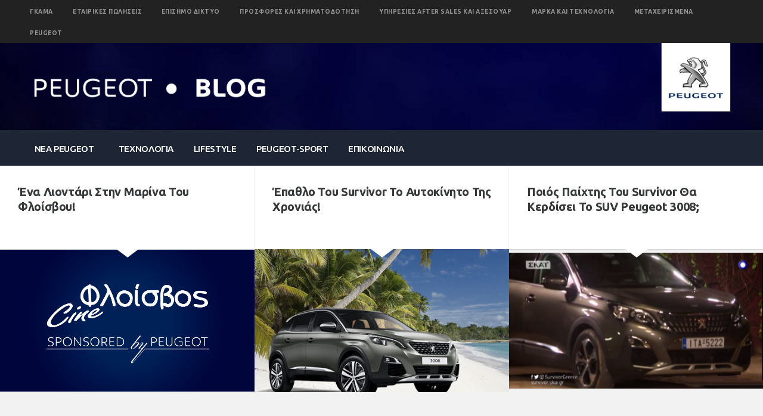

--- FILE ---
content_type: text/html; charset=UTF-8
request_url: https://blog.peugeot.gr/page/6/?compagneParameter=true
body_size: 17212
content:
<!DOCTYPE html>
<html lang="el" prefix="og: http://ogp.me/ns#" class="no-js" >
<!-- start -->
<head>
	<meta charset="UTF-8" />
	<meta name="viewport" content="width=device-width, initial-scale=1, maximum-scale=1" />
    <meta name="format-detection" content="telephone=no">
	<!-- set faviocn-->
		
	<meta http-equiv="Content-Type" content="text/html; charset=UTF-8" />
	<link rel="icon" type="image/png" href="https://blog.peugeot.gr/wp-content/uploads/2017/01/peugeotlogo-150-1.png">
	<link rel="alternate" type="application/atom+xml" title="emotion Atom Feed" href="https://blog.peugeot.gr/feed/atom/" />

		
	<title>emotion | Page 6 of 18 |</title>

<!-- This site is optimized with the Yoast SEO plugin v3.7.1 - https://yoast.com/wordpress/plugins/seo/ -->
<meta name="robots" content="index,follow" />
<link rel="canonical" href="https://blog.peugeot.gr/page/6/" />
<link rel="prev" href="https://blog.peugeot.gr/page/5/" />
<link rel="next" href="https://blog.peugeot.gr/page/7/" />
<meta property="og:locale" content="el_GR" />
<meta property="og:type" content="website" />
<meta property="og:title" content="emotion | Page 6 of 18 |" />
<meta property="og:url" content="https://blog.peugeot.gr/page/6/" />
<meta property="og:site_name" content="emotion" />
<meta name="twitter:card" content="summary" />
<meta name="twitter:title" content="emotion | Page 6 of 18 |" />
<script type='application/ld+json'>{"@context":"http:\/\/schema.org","@type":"WebSite","@id":"#website","url":"https:\/\/blog.peugeot.gr\/","name":"emotion.peugeot.gr","potentialAction":{"@type":"SearchAction","target":"https:\/\/blog.peugeot.gr\/?s={search_term_string}","query-input":"required name=search_term_string"}}</script>
<script type='application/ld+json'>{"@context":"http:\/\/schema.org","@type":"Organization","url":"https:\/\/blog.peugeot.gr\/","sameAs":[],"@id":"#organization","name":"peugeot.gr","logo":"https:\/\/emotion.peugeot.gr\/wp-content\/uploads\/2016\/05\/Peugeot-logo-1.png"}</script>
<!-- / Yoast SEO plugin. -->

<link rel="alternate" type="application/rss+xml" title="Ροή RSS &raquo; emotion" href="https://blog.peugeot.gr/feed/" />
<link rel="alternate" type="application/rss+xml" title="Κανάλι σχολίων &raquo; emotion" href="https://blog.peugeot.gr/comments/feed/" />
		<script type="text/javascript">
			window._wpemojiSettings = {"baseUrl":"https:\/\/s.w.org\/images\/core\/emoji\/72x72\/","ext":".png","source":{"concatemoji":"https:\/\/blog.peugeot.gr\/wp-includes\/js\/wp-emoji-release.min.js?ver=4.4.33"}};
			!function(e,n,t){var a;function i(e){var t=n.createElement("canvas"),a=t.getContext&&t.getContext("2d"),i=String.fromCharCode;return!(!a||!a.fillText)&&(a.textBaseline="top",a.font="600 32px Arial","flag"===e?(a.fillText(i(55356,56806,55356,56826),0,0),3e3<t.toDataURL().length):"diversity"===e?(a.fillText(i(55356,57221),0,0),t=a.getImageData(16,16,1,1).data,a.fillText(i(55356,57221,55356,57343),0,0),(t=a.getImageData(16,16,1,1).data)[0],t[1],t[2],t[3],!0):("simple"===e?a.fillText(i(55357,56835),0,0):a.fillText(i(55356,57135),0,0),0!==a.getImageData(16,16,1,1).data[0]))}function o(e){var t=n.createElement("script");t.src=e,t.type="text/javascript",n.getElementsByTagName("head")[0].appendChild(t)}t.supports={simple:i("simple"),flag:i("flag"),unicode8:i("unicode8"),diversity:i("diversity")},t.DOMReady=!1,t.readyCallback=function(){t.DOMReady=!0},t.supports.simple&&t.supports.flag&&t.supports.unicode8&&t.supports.diversity||(a=function(){t.readyCallback()},n.addEventListener?(n.addEventListener("DOMContentLoaded",a,!1),e.addEventListener("load",a,!1)):(e.attachEvent("onload",a),n.attachEvent("onreadystatechange",function(){"complete"===n.readyState&&t.readyCallback()})),(a=t.source||{}).concatemoji?o(a.concatemoji):a.wpemoji&&a.twemoji&&(o(a.twemoji),o(a.wpemoji)))}(window,document,window._wpemojiSettings);
		</script>
		<style type="text/css">
img.wp-smiley,
img.emoji {
	display: inline !important;
	border: none !important;
	box-shadow: none !important;
	height: 1em !important;
	width: 1em !important;
	margin: 0 .07em !important;
	vertical-align: -0.1em !important;
	background: none !important;
	padding: 0 !important;
}
</style>
<link rel='stylesheet' id='essential-grid-plugin-settings-css'  href='https://blog.peugeot.gr/wp-content/plugins/essential-grid/public/assets/css/settings.css?ver=2.0.9.1' type='text/css' media='all' />
<link rel='stylesheet' id='tp-open-sans-css'  href='https://fonts.googleapis.com/css?family=Open+Sans%3A300%2C400%2C600%2C700%2C800&#038;ver=4.4.33' type='text/css' media='all' />
<link rel='stylesheet' id='tp-raleway-css'  href='https://fonts.googleapis.com/css?family=Raleway%3A100%2C200%2C300%2C400%2C500%2C600%2C700%2C800%2C900&#038;ver=4.4.33' type='text/css' media='all' />
<link rel='stylesheet' id='tp-droid-serif-css'  href='https://fonts.googleapis.com/css?family=Droid+Serif%3A400%2C700&#038;ver=4.4.33' type='text/css' media='all' />
<link rel='stylesheet' id='googleFonts-css'  href='https://fonts.googleapis.com/css?family=Raleway:400,600,700|Oswald|Oswald|Playfair%20Display:400,400italic' type='text/css' media='all' />
<link rel='stylesheet' id='style-css'  href='https://blog.peugeot.gr/wp-content/themes/brixton/style.css?ver=4.4.33' type='text/css' media='all' />
<style id='style-inline-css' type='text/css'>


.block_footer_text, .quote-category .blogpostcategory, .quote-widget p, .quote-widget .blogcontent-title {font-family: Playfair Display, "Helvetica Neue", Arial, Helvetica, Verdana, sans-serif;}
body {	 
	background:#f2f2f2 url()   !important;
	color:#525452;
	font-family: Raleway, "Helvetica Neue", Arial, Helvetica, Verdana, sans-serif;
	font-size: 18px;
	font-weight: normal;
}
::selection { background: #000; color:#fff; text-shadow: none; }

h1, h2, h3, h4, h5, h6, .block1 p, .blog-category a, .post-meta a,.widget_wysija_cont .wysija-submit  {font-family: Oswald, "Helvetica Neue", Arial, Helvetica, Verdana, sans-serif;}
h1 { 	
	color:#333;
	font-size: 48px !important;
	}
	
h2, .term-description p { 	
	color:#333;
	font-size: 40px !important;
	}

h3 { 	
	color:#333;
	font-size: 36px !important;
	}

h4 { 	
	color:#333;
	font-size: 30px !important;
	}	
	
h5 { 	
	color:#333;
	font-size: 24px !important;
	}	

h6 { 	
	color:#333;
	font-size: 20px !important;
	}	
	
a {color:#333;}
h1 a {color:#333;}
h2 a {color:#333;}
h3 a {color:#333;}
h4 a {color:#333;}
h5 a {color:#333;}
h6 a {color:#333;}

.pagenav a {font-family: Oswald !important;
			  font-size: 16px;
			  font-weight:normal;
			  color:#fff;
}
.pagenav .social_icons a{color:#fff;}
.pagenav .social_icons a:hover{color:#ffffff;}
.pagenav li li a, .block1_lower_text p,.widget_wysija_cont .updated, .widget_wysija_cont .login .message  {font-family: Raleway, "Helvetica Neue", Arial, Helvetica, Verdana, sans-serif !important;color:#444;font-size:14px;}

 
h3#reply-title, select, input, textarea, button, .link-category .title a{font-family: Raleway, "Helvetica Neue", Arial, Helvetica, Verdana, sans-serif;}

.prev-post-title, .next-post-title, .blogmore, .more-link {font-family: Oswald, "Helvetica Neue", Arial, Helvetica, Verdana, sans-serif;}


div#logo {padding-top:80px;padding-bottom:70px;}

.logo-advertise .widget {margin-top:54px;}

#brixton-slider {margin-top:px;}

/* ***********************
--------------------------------------
------------MAIN COLOR----------
--------------------------------------
*********************** */

a:hover, span, .current-menu-item a, .blogmore, .more-link, .pagenav.fixedmenu li a:hover, .widget ul li a:hover,.pagenav.fixedmenu li.current-menu-item > a,.block2_text a,
.blogcontent a, .sentry a

{
	color:#1E2534;
}

.su-quote-style-default  {border-left:5px solid #1E2534;}

 
/* ***********************
--------------------------------------
------------BACKGROUND MAIN COLOR----------
--------------------------------------
*********************** */

.top-cart, .blog_social .addthis_toolbox a:hover, #footer .social_icons a, .sidebar .social_icons a, .widget_tag_cloud a, .sidebar .widget_search #searchsubmit,
.menu ul.sub-menu li:hover, .specificComment .comment-reply-link:hover, #submit:hover, .addthis_toolbox a:hover, .wpcf7-submit:hover, #submit:hover,
.link-title-previous:hover, .link-title-next:hover, .specificComment .comment-edit-link:hover, .specificComment .comment-reply-link:hover, h3#reply-title small a:hover, .pagenav li a:after,
.widget_wysija_cont .wysija-submit,.sidebar-buy-button a, .widget ul li:before, #footer .widget_search #searchsubmit
  {
	background:#1E2534 ;
}
.essb_links.essb_template_dark-retina a:hover {background:#1E2534 !important;}
.pagenav  li li a:hover {background:none;}
.link-title-previous:hover, .link-title-next:hover {color:#fff;}
#headerwrap {background:#1E2534;border-top:px solid #000;border-bottom:px solid #000;}
.top-wrapper {background:;}
div#logo, .logo-wrapper {background:#fafafa;}

 /* ***********************
--------------------------------------
------------BOXED---------------------
-----------------------------------*/
  
    
/* ***********************
--------------------------------------
------------RESPONSIVE MODE----------
--------------------------------------
*********************** */


@media screen and (min-width:0px) and (max-width:1220px){
	
	/* UPPER BAR */
	
	.top-wrapper ul {margin-left:2%;}
	
	
	.relatedPosts {min-width:initial;width:auto !important;}
	.main, #footerb, #footer {width: 94%; padding-left:3%;padding-right:3%; }
	.pagenav .menu {padding-left:3%;}
	.top-nav {width: 100%; padding-left:0%;padding-right:0%;}
	.pagecontent, .block2_content, #footerinside{width:100%;}
    .blogimage img, .blogsingleimage img, .related img, #slider-category img{width:100%;height:auto;}
	.bx-viewport {height:auto;}
	.pagenav .social_icons, .pagenav .top-search-form {float:left;}
	
	.block2_social:before, .social_text, .pagenav.fixedmenu {display:none !important;}
	.block2_social .social_content  {margin-left:0;}
	.block2_social .social_content {margin-top:0;}
	.block2_social {top:0; padding:10px;background:#fff;}
	.block1 p, .block1 a:hover p {font-size:16px;}
	
	/* BLOG */
	
	.blog_social, .socialsingle {background-position: -11px 21px;}
	.right-part {width:85%;}
	.mainwrap.single-default.sidebar .right-part {width:70% !important;}
	.mainwrap.single-default.sidebar .related img{max-width:initial;}
	
	/* FOOTER */
	.lowerfooter {height:2px;padding:0;margin-top:0px;}
	.footer_widget3 {float:left;}
	div#logo img {height:auto;max-width:94%;}
	.left-footer-content, .right-footer-content {margin-top:30px;}
	
	/* WITH SIDEBAR */
	
	.mainwrap.sidebar .content.blog, .mainwrap.single-default.sidebar .main .content.singledefult,.sidebar .content.singlepage{width:60% !important;margin-right:1% !important;}
	.mainwrap.sidebar .postcontent, .mainwrap.single-default.sidebar .content.singledefult .related img  {width:100% !important;}
	.mainwrap .sidebar {width: 27.4% !important; float: left; }	
	.widget-line {width:100%;}
	.mainwrap.blog.sidebar .main .content.blog .blogimage img, .mainwrap.single-default.sidebar .main .content.singledefult .blogsingleimage img {padding:0;}
	.link-category .title, .sidebar .link-category .title {display:block;float:left;position:relative;width:100%;margin-top:0;padding:0 !important; }
	.su-column img {height:auto;}
	.fluid-width-video-wrapper {margin-left:15px;}
	#slider-category {margin-left:0;}
	
	.block2_text {width:48%;max-height:initial;}
	
	/* ADVERTISING AND LOGO COMBINATION */
	.logo-inner {width:100%;}
	.logo-advertise, .logo-sidebar {width:100% !important;text-align:center !important; }
	.logo-advertise .widget {float:none;text-align:center !important;margin-top:0;margin-bottom:40px;}
	div#logo {padding:60px 0 50px 0;}
	
	/* NEW WIDGETS 4.0 */

	.sidebars-wrap .sidebars {width:94%;margin-left:3%;}
	.textwidget img,.widget img {max-width:100%;height:auto;}
	
	
}


@media screen and (min-width:0px) and (max-width:960px){
	
	
	.pagenav .top-search-form {float:right;}
	textarea#comment {width:85%;}
	.pagenav .menu, .postcontent.singledefult .share-post::before, .postcontent.singledefult .share-post::after, .blog-category:before, .blog-category:after{display:none;}
	.pagenav {padding: 0px 3.2%;margin-left:-3.2%;width:100%;float:left;background: #222;border-top: 1px solid #333;}
	.pagenav .social_icons {position:relative;text-align:center ;left:50%;margin:0 auto !important;margin-left:-90px !important;float: none;margin-top: 14px;}
	#headerwrap {margin-bottom:50px;}
	
	/* MENU */
	
	.respMenu {width:100% !important;float:none !important; text-transform:uppercase;background:#fff;background:rgba(255,255,255,1);border-left:1px solid #eee;border-right:1px solid #eee; text-align: center; color:#121212;font-weight:normal;     cursor:pointer;display:block;}
	.resp_menu_button {font-size:14px;position:absolute;display:inline-block; text-align:center;margin:0 auto;top:16px;color:#fff;z-index:9999;width:32px;height:24px;margin-left:-16px;}
	.respMenu.noscroll a i {display:none;}
	
	.respMenu .menu-main-menu-container {margin-top:60px;}
	.event-type-selector-dropdown {display:none;margin-top:60px;}
	.respMenu a{border-left:1px solid #eee;border-right:1px solid #eee; background:#fff;width:94%;font-size:14px;font-weight:bold;padding:10px 3%; border-bottom:1px solid #ddd;text-transform:uppercase !important;float:left;text-align: left !important;text-transform:none;font-weight:normal;}
	
	.right-part {width:80%;}
	.mainwrap.single-default.sidebar .right-part {width:55% !important;}
	.blog_social, .socialsingle {margin-top:45px;}
	textarea {width:97%;}
	
	.mainwrap.blog .blog_social,.mainwrap.single-default .blog_social {margin:0 0 30px 0;}
	.mainwrap.single-default .blog_social {margin-left:30px;}
	.post-meta {margin-bottom:0;}
	.quote-category .blogpostcategory .meta p:before, .quote-category .blogpostcategory .meta p:after {display:none;}
	.quote-category .blogpostcategory p {text-indent:0;}
	
	.block2_text{margin-left:0; background:none;-webkit-box-shadow:none;-moz-box-shadow:none;box-shadow:none;width:90%;}
	.block2_img {text-align:center;background:none;width:100%;padding:35px 0;}
	.block2_img .block2_img_big{float:none}
	.block2 {background:#fff;}
	.post-meta{margin-top:25px;}
}

@media screen and (min-width:0px) and (max-width:768px){
	h1 {font-size:48px !important;}
	h2 {font-size:36px !important;}
	h3 {font-size:28px !important;}
	h4 {font-size:24px !important;}
	h5 {font-size:22px !important;}
	h6 {font-size:18px !important;}
    .right-part{width:78%;}
	.mainwrap.single-default.sidebar .right-part  {width:75% !important;}

	.link-title-next {float:left;padding-left:25px;}
	.link-title-next span, .next-post-title {float:left;text-align:left;}
	
	.blog-category em:before,.blog-category em:after{display:none;}
	
	/* WITH SIDEBAR */
	.sidebars-wrap.bottom {margin-top:0 !important;}
	.quote-widget{font-size:22px;line-height:34px;}
	.bibliographical-info {padding:0 20px;}
	.mainwrap .sidebar {width:80% !important;float:left !important;margin-left:0;}
	.mainwrap.blog.sidebar .sidebar, .mainwrap.single-default.sidebar .sidebar, .mainwrap.sidebar .sidebar {margin-top:60px;margin-bottom:0;}
	.mainwrap.blog.sidebar .sidebar, .mainwrap.single-default.sidebar .sidebar, .mainwrap.sidebar .sidebar, .sidebar .widget {margin-left:0;}
	.mainwrap.sidebar .content.blog, .mainwrap.single-default.sidebar .main .content.singledefult,.sidebar .content.singlepage {width:100% !important;}
	#footer .wttitle {float:none;}
	.bx-pager-item a {display:none;}
	
	.sidebar .widget_search i, #footer .widget_search i {right:65px;}
	.recent_posts .widgett:last-child, .category_posts .widgett:last-child {padding-bottom:25px;}
	
	.logo-advertise .widget img {width:94%;height:auto;}
}

@media screen and (min-width:0px) and (max-width:720px){
	.footer_widget1, .footer_widget2, .footer_widget3 {width:100%;text-align:center;}
	.footer_widget3 {margin-bottom:30px;}
	.footer_widget2 .widget.widget_text p {padding-left:0;}
	#footer .social_icons {float:left;margin-top:20px;position:relative;left:50%;margin-left:-100px;  }
	.footer_widget1 {margin-bottom:30px;}
	
	#footerb .copyright {float:left;margin-top:30px; text-align:center;}
	.right-part {width:75%;}

	img.alignleft, img.alignright {width:100%;height:auto;margin-bottom:20px;}
}

@media screen and (min-width:0px) and (max-width:620px){
	.blog-category {font-size:18px;}
	.quote-category .blogpostcategory {font-size:24px;line-height:34px;}
	.mainwrap.blog.sidebar h2.title, .mainwrap.single-default.sidebar h2.title {font-size:24px !important;}
	.block1 a{width:94%;padding-left:3%;padding-right:3%; float:left;}
	.block1 p, .block1 a:hover p {}
	.block1 {background:#FAFAFA;}
	.block2_social {width: 100%;left:0;margin:0; position:relative;float:left;background:#f4f4f4 !important;padding:25px 0 15px 0;}
	.block2_social .social_content {width:auto;}
	
	.left-footer-content, .right-footer-content {width:100%;float:left;text-align:center;margin-top:0;}
	
	.related .one_third {width:100%;margin-bottom:30px;}
	.right-part {width:70%;}
	
	.mainwrap.blog .blog_social,.mainwrap.single-default .blog_social {float:left !important;}
	.post-meta a:after {display:none;}
	.blog_social, .socialsingle {float:left;margin:10px 0;}
	
	.block2_content {margin-top:10px;}
	
	/* INSTAGRAM */
	
	h5.block3-instagram-title {font-size:36px !important;}
	.block3-instagram-username {display:none;}
	.link-category .title a {line-height:40px;}
	
	
	/* NEW WIDGETS 4.0 */
	
	.sidebar-left-right .left-sidebar, .sidebar-left-right .right-sidebar {width:100%;}
	.widget h3 {font-size:20px !important;}
	.tags {width:90%;}
	.sidebar .social_icons a {margin-right:11px;}
	.widget.category_select_slider_posts .wttitle h4 a {font-size:11px !important;}
	.sidebar-fullwidth h3 {text-align:left;}
}
	
	
@media screen and (min-width:0px) and (max-width:515px){	
	.specificComment .blogAuthor {display:none;}
	.right-part {width:100%;}
	.mainwrap.single-default.sidebar .right-part  {width:100% !important;}
	h1 {font-size:40px !important;}
	h2, .mainwrap.blog.sidebar h2.title, .mainwrap.single-default.sidebar h2.title {font-size:28px !important;}
	h3 {font-size:24px !important;}
	h4 {font-size:20px !important;}
	h5 {font-size:18px !important;}
	h6 {font-size:16px !important;}
	.blog_category {font-size:13px;}
	.gallery-single {text-align:center;}
	.image-gallery, .gallery-item {float:none;}
	
	.post-meta:after {display:none;}
	.post-meta{padding:0 15px 0 15px !important;font-size:12px !important;}
	
	.block2_text{width:80%;}
}

@media screen\0 {
	 .resp_menu_button{margin-left:48%;}
}

@media screen and (min-width:0px) and (max-width:415px){	
	
}

@media 
(-webkit-min-device-pixel-ratio: 2), 
(min-resolution: 192dpi) { 
 
	}
	
	

/* ***********************
--------------------------------------
------------CUSTOM CSS----------
--------------------------------------
*********************** */


</style>
<script type='text/javascript' src='https://blog.peugeot.gr/wp-includes/js/jquery/jquery.js?ver=1.11.3'></script>
<script type='text/javascript' src='https://blog.peugeot.gr/wp-includes/js/jquery/jquery-migrate.min.js?ver=1.2.1'></script>
<script type='text/javascript' src='https://blog.peugeot.gr/wp-content/plugins/essential-grid/public/assets/js/lightbox.js?ver=2.0.9.1'></script>
<script type='text/javascript' src='https://blog.peugeot.gr/wp-content/plugins/essential-grid/public/assets/js/jquery.themepunch.tools.min.js?ver=2.0.9.1'></script>
<script type='text/javascript' src='https://blog.peugeot.gr/wp-content/plugins/essential-grid/public/assets/js/jquery.themepunch.essential.min.js?ver=2.0.9.1'></script>
<script type='text/javascript' src='https://blog.peugeot.gr/wp-content/themes/brixton/js/jquery.bxslider.js'></script>
<script type='text/javascript' src='https://use.fontawesome.com/30ede005b9.js'></script>
<link rel='https://api.w.org/' href='https://blog.peugeot.gr/wp-json/' />
<link rel="EditURI" type="application/rsd+xml" title="RSD" href="https://blog.peugeot.gr/xmlrpc.php?rsd" />
<link rel="wlwmanifest" type="application/wlwmanifest+xml" href="https://blog.peugeot.gr/wp-includes/wlwmanifest.xml" /> 
<meta name="generator" content="WordPress 4.4.33" />
<link rel="amphtml" href="https://blog.peugeot.gr/?amp" />	<link href="https://fonts.googleapis.com/css?family=Ubuntu:300,400,500,700&amp;subset=greek,greek-ext,latin-ext" rel="stylesheet">
<meta property="fb:pages" content="1442262512655890" />
<script>
  (function(i,s,o,g,r,a,m){i['GoogleAnalyticsObject']=r;i[r]=i[r]||function(){
  (i[r].q=i[r].q||[]).push(arguments)},i[r].l=1*new Date();a=s.createElement(o),
  m=s.getElementsByTagName(o)[0];a.async=1;a.src=g;m.parentNode.insertBefore(a,m)
  })(window,document,'script','https://www.google-analytics.com/analytics.js','ga');

  ga('create', 'UA-96995654-1', 'auto');
  ga('send', 'pageview');

</script>
<!-- Google Code for Remarketing Tag -->
<script type="text/javascript">
/* <![CDATA[ */
var google_conversion_id = 964027560;
var google_custom_params = window.google_tag_params;
var google_remarketing_only = true;
/* ]]> */
</script>
<div style="display:none">
<script type="text/javascript" src="//www.googleadservices.com/pagead/conversion.js">
</script>
</div>
<noscript>
<div style="display:inline;">
<img height="1" width="1" style="border-style:none;" alt="" src="//googleads.g.doubleclick.net/pagead/viewthroughconversion/964027560/?guid=ON&amp;script=0"/>
</div>
</noscript>
</head>	
<style>
.content .vjs-poster {position: absolute;}
.content .video-js .vjs-tech {position: relative;}
object#dcvjs4_51492_c_434079_flash_api {
    position: relative;
    min-height: 380px;
}
</style>	
<!-- start body -->
<body class="home blog paged paged-6" >
	<!-- start header -->
			<!-- fixed menu -->		
				
			
			<div class="pagenav fixedmenu">						
				<div class="holder-fixedmenu">							
					<div class="logo-fixedmenu">								
												
					<a href="https://blog.peugeot.gr"><img src="https://blog.peugeot.gr/wp-content/uploads/2017/01/Peugeot_logo_emotion22.jpg" alt="emotion - " ></a>
					</div>
						<div class="menu-fixedmenu home">
						<ul id="menu-menu-1" class="menu"><li id="menu-item-2802-9" class="menu-item menu-item-type-custom menu-item-object-custom current-menu-item menu-item-home" ><a  href="https://blog.peugeot.gr">ΝΕΑ PEUGEOT</a></li>
<li id="menu-item-5483-10" class="menu-item menu-item-type-custom menu-item-object-custom" ><a  href="https://blog.peugeot.gr/category/%CF%84%CE%B5%CF%87%CE%BD%CE%BF%CE%BB%CE%BF%CE%B3%CE%AF%CE%B1/">ΤΕΧΝΟΛΟΓΙΑ</a></li>
<li id="menu-item-8807-13" class="menu-item menu-item-type-custom menu-item-object-custom" ><a  href="https://blog.peugeot.gr/category/lifestyle/">LIFESTYLE</a></li>
<li id="menu-item-8684-14" class="menu-item menu-item-type-custom menu-item-object-custom" ><a  href="https://blog.peugeot.gr/category/peugeot-sport/">PEUGEOT-SPORT</a></li>
<li id="menu-item-7164-15" class="menu-item menu-item-type-custom menu-item-object-custom" ><a  href="http://www.peugeot.gr/helpful-links/contact">ΕΠΙΚΟΙΝΩΝΙΑ</a></li>
</ul>	
					</div>
				</div>	
			</div>
							<header>
				<!-- top bar -->
									<div class="top-wrapper">
						<div class="top-wrapper-content">
								<nav class="mainnav citrotop">
								<div class="frame" id="basic">
								        <ul>
								        <li class=""><a href="http://www.peugeot.gr/range/car-selector.html" target="_self" class="activeRoll">ΓΚΑΜΑ</a></li>
								        <li class=""><a href="http://www.peugeot.gr/business.html" target="_self" class="activeRoll">ΕΤΑΙΡΙΚΕΣ ΠΩΛΗΣΕΙΣ </a></li>
								        <li class=""><a href="http://www.peugeot.gr/dealership.html" target="_self" class="activeRoll">ΕΠΙΣΗΜΟ ΔΙΚΤΥΟ</a></li>
								        <li class=""><a href="http://www.peugeot.gr/offer-and-financing/peugeot-only-fuel.html" target="_self" class="activeRoll">ΠΡΟΣΦΟΡΕΣ ΚΑΙ ΧΡΗΜΑΤΟΔΟΤΗΣΗ</a></li>
								        <li class=""><a href="http://www.peugeot.gr/services-and-accessories" target="_self" class="activeRoll">ΥΠΗΡΕΣΙΕΣ AFTER SALES ΚΑΙ ΑΞΕΣΟΥΑΡ</a></li>
								        <li class=""><a href="http://www.peugeot.gr/brand-and-technology.html" target="_blank" class="activeRoll">ΜΑΡΚΑ ΚΑΙ ΤΕΧΝΟΛΟΓΙΑ</a></li>
								        <li class=""><a href="http://www.peugeotspecials.gr/" target="_blank" class="activeRoll">ΜΕΤΑΧΕΙΡΙΣΜΕΝΑ PEUGEOT</a></li>
								        </ul>
								</div>
								</nav>
							<div class="top-left">
															</div>
							<div class="top-right">
															</div>
						</div>
					</div>
										
											<div class="logo-wrapper">
							<div class="logo-inner">
								<div id="logo" class="">
																<a href="https://blog.peugeot.gr"><img src="								https://blog.peugeot.gr/wp-content/uploads/2017/01/logo-pz-newA.jpg" alt="emotion - " /></a>
								</div>
									
							</div>
						</div>
										<div id="headerwrap">			
						<!-- logo and main menu -->
						<div id="header">
							<!-- respoonsive menu main-->
							<!-- respoonsive menu no scrool bar -->
							<div class="respMenu noscroll">
								<div class="resp_menu_button"><i class="fa fa-list-ul fa-2x"></i></div>
								<div class="menu-main-menu-container"><div class="event-type-selector-dropdown"><a  class="menu-item menu-item-type-custom menu-item-object-custom" href="https://emotion.peugeot.gr"><strong>ΝΕΑ PEUGEOT</strong></a><br>
<a  class="menu-item menu-item-type-taxonomy menu-item-object-category" href="https://blog.peugeot.gr/category/%cf%84%ce%b5%cf%87%ce%bd%ce%bf%ce%bb%ce%bf%ce%b3%ce%af%ce%b1/"><strong>ΤΕΧΝΟΛΟΓΙΑ</strong></a><br>
<a  class="menu-item menu-item-type-taxonomy menu-item-object-category" href="https://blog.peugeot.gr/category/lifestyle/"><strong>LIFESTYLE</strong></a><br>
<a  class="menu-item menu-item-type-taxonomy menu-item-object-category" href="https://blog.peugeot.gr/category/peugeot-sport/"><strong>PEUGEOT-SPORT</strong></a><br>
<a  class="menu-item menu-item-type-custom menu-item-object-custom" href="http://www.peugeot.gr/range/car-selector.html"><strong>ΓΚΑΜΑ</strong></a><br>
<a  class="menu-item menu-item-type-custom menu-item-object-custom" href="http://www.peugeot.gr/business.html"><strong>ΕΤΑΙΡΙΚΕΣ ΠΩΛΗΣΕΙΣ</strong></a><br>
<a  class="menu-item menu-item-type-custom menu-item-object-custom" href="http://www.peugeot.gr/dealership.html"><strong>ΕΠΙΣΗΜΟ ΔΙΚΤΥΟ</strong></a><br>
<a  class="menu-item menu-item-type-custom menu-item-object-custom" href="http://ΠΡΟΣΦΟΡΕΣ%20ΚΑΙ%20ΧΡΗΜΑΤΟΔΟΤΗΣΗ"><strong>ΠΡΟΣΦΟΡΕΣ ΚΑΙ ΧΡΗΜΑΤΟΔΟΤΗΣΗ</strong></a><br>
<a  class="menu-item menu-item-type-custom menu-item-object-custom" href="http://www.peugeot.gr/services-and-accessories"><strong>ΥΠΗΡΕΣΙΕΣ AFTER SALES ΚΑΙ ΑΞΕΣΟΥΑΡ</strong></a><br>
<a  class="menu-item menu-item-type-custom menu-item-object-custom" href="http://www.peugeot.gr/brand-and-technology.html"><strong>ΜΑΡΚΑ ΚΑΙ ΤΕΧΝΟΛΟΓΙΑ</strong></a><br>
<a  class="menu-item menu-item-type-custom menu-item-object-custom" href="http://www.peugeotspecials.gr/"><strong>ΜΕΤΑΧΕΙΡΙΣΜΕΝΑ PEUGEOT</strong></a><br>
<a  class="menu-item menu-item-type-custom menu-item-object-custom" href="http://www.peugeot.gr/helpful-links/contact"><strong>ΕΠΙΚΟΙΝΩΝΙΑ</strong></a><br>
</div></div>	
							</div>			
							<!-- main menu -->
							<div class="pagenav"> 
							<ul id="menu-main-menu-container" class="menu"><li id="menu-item-3469-9" class="menu-item menu-item-type-custom menu-item-object-custom current-menu-item menu-item-home" ><a  href="https://blog.peugeot.gr">ΝΕΑ PEUGEOT</a></li>
<li id="menu-item-9350-10" class="menu-item menu-item-type-custom menu-item-object-custom" ><a  href="https://blog.peugeot.gr/category/%CF%84%CE%B5%CF%87%CE%BD%CE%BF%CE%BB%CE%BF%CE%B3%CE%AF%CE%B1/">ΤΕΧΝΟΛΟΓΙΑ</a></li>
<li id="menu-item-6527-13" class="menu-item menu-item-type-custom menu-item-object-custom" ><a  href="https://blog.peugeot.gr/category/lifestyle/">LIFESTYLE</a></li>
<li id="menu-item-4438-14" class="menu-item menu-item-type-custom menu-item-object-custom" ><a  href="https://blog.peugeot.gr/category/peugeot-sport/">PEUGEOT-SPORT</a></li>
<li id="menu-item-7104-15" class="menu-item menu-item-type-custom menu-item-object-custom" ><a  href="http://www.peugeot.gr/helpful-links/contact">ΕΠΙΚΟΙΝΩΝΙΑ</a></li>
</ul>																	<div class = "top-search-form">
									<form method="get" id="searchform" class="searchform" action="https://blog.peugeot.gr/" >
										<input type="text" value="" name="s" id="s" />
										<i class="fa fa-search search-desktop"></i>
										</form>									</div>	
																<div class="social_icons">
									<div><a target="_blank"  href="http://twitter.com/Peugeot_Hellas" title="Twitter"><i class="fa fa-twitter"></i></a><a target="_blank"  href="https://www.facebook.com/PeugeotHellasOfficial" title="Facebook"><i class="fa fa-facebook"></i></a><a target="_blank"  href="https://www.instagram.com/peugeothellas/" title="instagram"><i class="fa fa-instagram"></i></a><a target="_blank"  href="https://plus.google.com/112537290836637930738" title="plus"><i class="fa fa-google-plus"></i></a><a target="_blank"  href="https://www.youtube.com/channel/UCKVcr_DeWsnlGw2zpoPJ-tQ/" title="youtube"><i class="fa fa-youtube-play"></i></a></div>
								</div>
								
							</div> 	
						</div>
					</div> 								
						
</header>					
												
				
											<div class="block11">
							<style type="text/css">a.eg-henryharrison-element-1,a.eg-henryharrison-element-2{-webkit-transition:all .4s linear;   -moz-transition:all .4s linear;   -o-transition:all .4s linear;   -ms-transition:all .4s linear;   transition:all .4s linear}.eg-jimmy-carter-element-11 i:before{margin-left:0px; margin-right:0px}.eg-harding-element-17{letter-spacing:1px}.eg-harding-wrapper .esg-entry-media{overflow:hidden; box-sizing:border-box;   -webkit-box-sizing:border-box;   -moz-box-sizing:border-box;   padding:30px 30px 0px 30px}.eg-harding-wrapper .esg-entry-media img{overflow:hidden; border-radius:50%;   -webkit-border-radius:50%;   -moz-border-radius:50%}.eg-ulysses-s-grant-wrapper .esg-entry-media{overflow:hidden; box-sizing:border-box;   -webkit-box-sizing:border-box;   -moz-box-sizing:border-box;   padding:30px 30px 0px 30px}.eg-ulysses-s-grant-wrapper .esg-entry-media img{overflow:hidden; border-radius:50%;   -webkit-border-radius:50%;   -moz-border-radius:50%}.eg-richard-nixon-wrapper .esg-entry-media{overflow:hidden; box-sizing:border-box;   -webkit-box-sizing:border-box;   -moz-box-sizing:border-box;   padding:30px 30px 0px 30px}.eg-richard-nixon-wrapper .esg-entry-media img{overflow:hidden; border-radius:50%;   -webkit-border-radius:50%;   -moz-border-radius:50%}.eg-herbert-hoover-wrapper .esg-entry-media img{filter:url("data:image/svg+xml;utf8,<svg xmlns='http://www.w3.org/2000/svg'><filter id='grayscale'><feColorMatrix type='matrix' values='0.3333 0.3333 0.3333 0 0 0.3333 0.3333 0.3333 0 0 0.3333 0.3333 0.3333 0 0 0 0 0 1 0'/></filter></svg>#grayscale");   filter:gray;   -webkit-filter:grayscale(100%)}.eg-herbert-hoover-wrapper:hover .esg-entry-media img{filter:url("data:image/svg+xml;utf8,<svg xmlns='http://www.w3.org/2000/svg'><filter id='grayscale'><feColorMatrix type='matrix' values='1 0 0 0 0,0 1 0 0 0,0 0 1 0 0,0 0 0 1 0'/></filter></svg>#grayscale");  -webkit-filter:grayscale(0%)}.eg-lyndon-johnson-wrapper .esg-entry-media img{filter:url("data:image/svg+xml;utf8,<svg xmlns='http://www.w3.org/2000/svg'><filter id='grayscale'><feColorMatrix type='matrix' values='0.3333 0.3333 0.3333 0 0 0.3333 0.3333 0.3333 0 0 0.3333 0.3333 0.3333 0 0 0 0 0 1 0'/></filter></svg>#grayscale");   filter:gray;   -webkit-filter:grayscale(100%)}.eg-lyndon-johnson-wrapper:hover .esg-entry-media img{filter:url("data:image/svg+xml;utf8,<svg xmlns='http://www.w3.org/2000/svg'><filter id='grayscale'><feColorMatrix type='matrix' values='1 0 0 0 0,0 1 0 0 0,0 0 1 0 0,0 0 0 1 0'/></filter></svg>#grayscale");  -webkit-filter:grayscale(0%)}.esg-overlay.eg-ronald-reagan-container{background:-moz-linear-gradient(top,rgba(0,0,0,0) 50%,rgba(0,0,0,0.83) 99%,rgba(0,0,0,0.85) 100%); background:-webkit-gradient(linear,left top,left bottom,color-stop(50%,rgba(0,0,0,0)),color-stop(99%,rgba(0,0,0,0.83)),color-stop(100%,rgba(0,0,0,0.85))); background:-webkit-linear-gradient(top,rgba(0,0,0,0) 50%,rgba(0,0,0,0.83) 99%,rgba(0,0,0,0.85) 100%); background:-o-linear-gradient(top,rgba(0,0,0,0) 50%,rgba(0,0,0,0.83) 99%,rgba(0,0,0,0.85) 100%); background:-ms-linear-gradient(top,rgba(0,0,0,0) 50%,rgba(0,0,0,0.83) 99%,rgba(0,0,0,0.85) 100%); background:linear-gradient(to bottom,rgba(0,0,0,0) 50%,rgba(0,0,0,0.83) 99%,rgba(0,0,0,0.85) 100%); filter:progid:DXImageTransform.Microsoft.gradient( startColorstr='#00000000',endColorstr='#d9000000',GradientType=0 )}.eg-georgebush-wrapper .esg-entry-cover{background:-moz-linear-gradient(top,rgba(0,0,0,0) 50%,rgba(0,0,0,0.83) 99%,rgba(0,0,0,0.85) 100%); background:-webkit-gradient(linear,left top,left bottom,color-stop(50%,rgba(0,0,0,0)),color-stop(99%,rgba(0,0,0,0.83)),color-stop(100%,rgba(0,0,0,0.85))); background:-webkit-linear-gradient(top,rgba(0,0,0,0) 50%,rgba(0,0,0,0.83) 99%,rgba(0,0,0,0.85) 100%); background:-o-linear-gradient(top,rgba(0,0,0,0) 50%,rgba(0,0,0,0.83) 99%,rgba(0,0,0,0.85) 100%); background:-ms-linear-gradient(top,rgba(0,0,0,0) 50%,rgba(0,0,0,0.83) 99%,rgba(0,0,0,0.85) 100%); background:linear-gradient(to bottom,rgba(0,0,0,0) 50%,rgba(0,0,0,0.83) 99%,rgba(0,0,0,0.85) 100%); filter:progid:DXImageTransform.Microsoft.gradient( startColorstr='#00000000',endColorstr='#d9000000',GradientType=0 )}.eg-jefferson-wrapper{-webkit-border-radius:5px !important; -moz-border-radius:5px !important; border-radius:5px !important; -webkit-mask-image:url([data-uri]) !important}.eg-monroe-element-1{text-shadow:0px 1px 3px rgba(0,0,0,0.1)}.eg-lyndon-johnson-wrapper .esg-entry-cover{background:-moz-radial-gradient(center,ellipse cover,rgba(0,0,0,0.35) 0%,rgba(18,18,18,0) 96%,rgba(19,19,19,0) 100%); background:-webkit-gradient(radial,center center,0px,center center,100%,color-stop(0%,rgba(0,0,0,0.35)),color-stop(96%,rgba(18,18,18,0)),color-stop(100%,rgba(19,19,19,0))); background:-webkit-radial-gradient(center,ellipse cover,rgba(0,0,0,0.35) 0%,rgba(18,18,18,0) 96%,rgba(19,19,19,0) 100%); background:-o-radial-gradient(center,ellipse cover,rgba(0,0,0,0.35) 0%,rgba(18,18,18,0) 96%,rgba(19,19,19,0) 100%); background:-ms-radial-gradient(center,ellipse cover,rgba(0,0,0,0.35) 0%,rgba(18,18,18,0) 96%,rgba(19,19,19,0) 100%); background:radial-gradient(ellipse at center,rgba(0,0,0,0.35) 0%,rgba(18,18,18,0) 96%,rgba(19,19,19,0) 100%); filter:progid:DXImageTransform.Microsoft.gradient( startColorstr='#59000000',endColorstr='#00131313',GradientType=1 )}.eg-wilbert-wrapper .esg-entry-cover{background:-moz-radial-gradient(center,ellipse cover,rgba(0,0,0,0.35) 0%,rgba(18,18,18,0) 96%,rgba(19,19,19,0) 100%); background:-webkit-gradient(radial,center center,0px,center center,100%,color-stop(0%,rgba(0,0,0,0.35)),color-stop(96%,rgba(18,18,18,0)),color-stop(100%,rgba(19,19,19,0))); background:-webkit-radial-gradient(center,ellipse cover,rgba(0,0,0,0.35) 0%,rgba(18,18,18,0) 96%,rgba(19,19,19,0) 100%); background:-o-radial-gradient(center,ellipse cover,rgba(0,0,0,0.35) 0%,rgba(18,18,18,0) 96%,rgba(19,19,19,0) 100%); background:-ms-radial-gradient(center,ellipse cover,rgba(0,0,0,0.35) 0%,rgba(18,18,18,0) 96%,rgba(19,19,19,0) 100%); background:radial-gradient(ellipse at center,rgba(0,0,0,0.35) 0%,rgba(18,18,18,0) 96%,rgba(19,19,19,0) 100%); filter:progid:DXImageTransform.Microsoft.gradient( startColorstr='#59000000',endColorstr='#00131313',GradientType=1 )}.eg-wilbert-wrapper .esg-entry-media img{-webkit-transition:0.4s ease-in-out;  -moz-transition:0.4s ease-in-out;  -o-transition:0.4s ease-in-out;  transition:0.4s ease-in-out;  filter:url("data:image/svg+xml;utf8,<svg xmlns='http://www.w3.org/2000/svg'><filter id='grayscale'><feColorMatrix type='matrix' values='0.3333 0.3333 0.3333 0 0 0.3333 0.3333 0.3333 0 0 0.3333 0.3333 0.3333 0 0 0 0 0 1 0'/></filter></svg>#grayscale");   filter:gray;   -webkit-filter:grayscale(100%)}.eg-wilbert-wrapper:hover .esg-entry-media img{filter:url("data:image/svg+xml;utf8,<svg xmlns='http://www.w3.org/2000/svg'><filter id='grayscale'><feColorMatrix type='matrix' values='1 0 0 0 0,0 1 0 0 0,0 0 1 0 0,0 0 0 1 0'/></filter></svg>#grayscale");  -webkit-filter:grayscale(0%)}.eg-phillie-element-3:after{content:" ";width:0px;height:0px;border-style:solid;border-width:5px 5px 0 5px;border-color:#000 transparent transparent transparent;left:50%;margin-left:-5px; bottom:-5px; position:absolute}.eg-howardtaft-wrapper .esg-entry-media img,.eg-howardtaft-wrapper .esg-media-poster{filter:url("data:image/svg+xml;utf8,<svg xmlns='http://www.w3.org/2000/svg'><filter id='grayscale'><feColorMatrix type='matrix' values='1 0 0 0 0,0 1 0 0 0,0 0 1 0 0,0 0 0 1 0'/></filter></svg>#grayscale");  -webkit-filter:grayscale(0%)}.eg-howardtaft-wrapper:hover .esg-entry-media img,.eg-howardtaft-wrapper:hover .esg-media-poster{filter:url("data:image/svg+xml;utf8,<svg xmlns='http://www.w3.org/2000/svg'><filter id='grayscale'><feColorMatrix type='matrix' values='0.3333 0.3333 0.3333 0 0 0.3333 0.3333 0.3333 0 0 0.3333 0.3333 0.3333 0 0 0 0 0 1 0'/></filter></svg>#grayscale");   filter:gray;   -webkit-filter:grayscale(100%)}.myportfolio-container .added_to_cart.wc-forward{font-family:"Open Sans"; font-size:13px; color:#fff; margin-top:10px}.esgbox-title.esgbox-title-outside-wrap{font-size:15px; font-weight:700; text-align:center}.esgbox-title.esgbox-title-inside-wrap{padding-bottom:10px; font-size:15px; font-weight:700; text-align:center}</style>
<!-- CACHE FOUND FOR: 1 --><style type="text/css">.minimal-light .navigationbuttons,.minimal-light .esg-pagination,.minimal-light .esg-filters{text-align:center}.minimal-light .esg-filterbutton,.minimal-light .esg-navigationbutton,.minimal-light .esg-sortbutton,.minimal-light .esg-cartbutton a{color:#999; margin-right:5px; cursor:pointer; padding:0px 16px; border:1px solid #e5e5e5; line-height:38px; border-radius:5px; -moz-border-radius:5px; -webkit-border-radius:5px; font-size:12px; font-weight:700; font-family:"Open Sans",sans-serif; display:inline-block; background:#fff; margin-bottom:5px}.minimal-light .esg-navigationbutton *{color:#999}.minimal-light .esg-navigationbutton{padding:0px 16px}.minimal-light .esg-pagination-button:last-child{margin-right:0}.minimal-light .esg-left,.minimal-light .esg-right{padding:0px 11px}.minimal-light .esg-sortbutton-wrapper,.minimal-light .esg-cartbutton-wrapper{display:inline-block}.minimal-light .esg-sortbutton-order,.minimal-light .esg-cartbutton-order{display:inline-block;  vertical-align:top;  border:1px solid #e5e5e5;  width:40px;  line-height:38px;  border-radius:0px 5px 5px 0px;  -moz-border-radius:0px 5px 5px 0px;  -webkit-border-radius:0px 5px 5px 0px;  font-size:12px;  font-weight:700;  color:#999;  cursor:pointer;  background:#fff}.minimal-light .esg-cartbutton{color:#333; cursor:default !important}.minimal-light .esg-cartbutton .esgicon-basket{color:#333;   font-size:15px;   line-height:15px;   margin-right:10px}.minimal-light .esg-cartbutton-wrapper{cursor:default !important}.minimal-light .esg-sortbutton,.minimal-light .esg-cartbutton{display:inline-block; position:relative; cursor:pointer; margin-right:0px; border-right:none; border-radius:5px 0px 0px 5px; -moz-border-radius:5px 0px 0px 5px; -webkit-border-radius:5px 0px 0px 5px}.minimal-light .esg-navigationbutton:hover,.minimal-light .esg-filterbutton:hover,.minimal-light .esg-sortbutton:hover,.minimal-light .esg-sortbutton-order:hover,.minimal-light .esg-cartbutton a:hover,.minimal-light .esg-filterbutton.selected{background-color:#fff;   border-color:#bbb;   color:#333;   box-shadow:0px 3px 5px 0px rgba(0,0,0,0.13)}.minimal-light .esg-navigationbutton:hover *{color:#333}.minimal-light .esg-sortbutton-order.tp-desc:hover{border-color:#bbb; color:#333; box-shadow:0px -3px 5px 0px rgba(0,0,0,0.13) !important}.minimal-light .esg-filter-checked{padding:1px 3px;  color:#cbcbcb;  background:#cbcbcb;  margin-left:7px;  font-size:9px;  font-weight:300;  line-height:9px;  vertical-align:middle}.minimal-light .esg-filterbutton.selected .esg-filter-checked,.minimal-light .esg-filterbutton:hover .esg-filter-checked{padding:1px 3px 1px 3px;  color:#fff;  background:#000;  margin-left:7px;  font-size:9px;  font-weight:300;  line-height:9px;  vertical-align:middle}</style>
<!-- ESSENTIAL GRID SKIN CSS -->
<style type="text/css">.eg-garfield-element-0{font-size:20px; line-height:25px; color:#363839; font-weight:700; padding:0px 0px 0px 0px ; border-radius:0px 0px 0px 0px ; background-color:rgba(255,255,255,1.00); z-index:2 !important; display:block; font-family:"Raleway"; text-transform:capitalize}.eg-garfield-element-1{font-size:16px; line-height:22px; color:#ffffff; font-weight:400; padding:13px 13px 13px 13px ; border-radius:0px 0px 0px 0px ; background-color:rgba(0,0,0,0.25); z-index:2 !important; display:block; border-top-width:0px; border-right-width:0px; border-bottom-width:0px; border-left-width:0px; border-color:#ffffff; border-style:solid}.eg-garfield-element-2{font-size:12px; line-height:20px; color:#ffffff; font-weight:800; padding:5px 10px 5px 10px ; border-radius:0px 0px 0px 0px ; background-color:rgba(0,0,0,0.25); z-index:2 !important; display:block; font-family:"Raleway"; text-transform:uppercase}</style>
<style type="text/css">.eg-garfield-element-1:hover{font-size:16px; line-height:22px; color:#ffffff; font-weight:400; border-radius:0px 0px 0px 0px ; background-color:rgba(0,0,0,1.00); border-top-width:0px; border-right-width:0px; border-bottom-width:0px; border-left-width:0px; border-color:#ffffff; border-style:solid}.eg-garfield-element-2:hover{font-size:12px; line-height:20px; color:#ffffff; font-weight:800; border-radius:0px 0px 0px 0px ; background-color:rgba(0,0,0,1.00); font-family:"Raleway"; text-transform:uppercase}</style>
<style type="text/css">.eg-garfield-element-0-a{display:block; text-align:left; clear:both; margin:0px 0px 20px 0px ; position:relative}</style>
<style type="text/css">.eg-garfield-element-1-a{display:inline-block; float:left; clear:right; margin:0px 0px 0px 0px ; position:relative}</style>
<style type="text/css">.eg-garfield-element-2-a{display:inline-block; float:none; clear:both; margin:0px 0px 0px 0px ; position:relative}</style>
<style type="text/css">.eg-garfield-container{background-color:rgba(0,0,0,0.75)}</style>
<style type="text/css">.eg-garfield-content{background-color:#ffffff; padding:30px 30px 30px 30px; border-width:0px 0px 0px 0px; border-radius:0px 0px 0px 0px; border-color:transparent; border-style:double; text-align:left}</style>
<style type="text/css">.esg-grid .mainul li.eg-garfield-wrapper{background-color:transparent; padding:0px 0px 0px 0px; border-width:0px 0px 0px 0px; border-radius:0px 0px 0px 0px; border-color:transparent; border-style:none}</style>
<!-- ESSENTIAL GRID END SKIN CSS -->

<!-- THE ESSENTIAL GRID 2.0.9.1 -->

<!-- GRID WRAPPER FOR CONTAINER SIZING - HERE YOU CAN SET THE CONTAINER SIZE AND CONTAINER SKIN -->
<article class="myportfolio-container minimal-light" id="esg-grid-1-1-wrap">

    <!-- THE GRID ITSELF WITH FILTERS, PAGINATION, SORTING ETC... -->
    <div id="esg-grid-1-1" class="esg-grid" style="background-color: transparent;padding: 0px 0px 0px 0px ; box-sizing:border-box; -moz-box-sizing:border-box; -webkit-box-sizing:border-box;">
<!-- ############################ -->
<!-- THE GRID ITSELF WITH ENTRIES -->
<!-- ############################ -->
<ul>
<!-- PORTFOLIO ITEM 20 -->
<li class="filterall filter-lifestyle filter-ceb1cf80cebfceb4cf81ceaccf83ceb5ceb9cf82 eg-garfield-wrapper eg-post-id-1062" data-date="1527673662">
<!-- THE CONTENT PART OF THE ENTRIES -->
<div class="esg-entry-content eg-garfield-content">
				<div class="esg-content eg-post-1062 eg-garfield-element-0-a"><a class="eg-garfield-element-0 eg-post-1062" href="https://blog.peugeot.gr/2018/05/30/cine-floisvos-peugeot/" target="_self">Ένα λιοντάρι στην Μαρίνα του Φλοίσβου!</a></div>
</div><!-- END OF CONTENR PART OF THE ENTRIES -->
    <!-- THE CONTAINER FOR THE MEDIA AND THE COVER EFFECTS -->
    <div class="esg-media-cover-wrapper">
            <!-- THE MEDIA OF THE ENTRY -->
<div class="esg-entry-media"><img src="https://blog.peugeot.gr/wp-content/uploads/2018/05/cine1.png" alt=""></div>

            <!-- THE CONTENT OF THE ENTRY -->
            <div class="esg-entry-cover esg-fade" data-delay="0">

                <!-- THE COLORED OVERLAY -->
                <div class="esg-overlay esg-fade eg-garfield-container" data-delay="0"></div>

				<div class="esg-bottom eg-post-1062 eg-garfield-element-1-a esg-rollleft" data-delay="0.3"><a class="eg-garfield-element-1 eg-post-1062" href="https://blog.peugeot.gr/2018/05/30/cine-floisvos-peugeot/" target="_self"><i class="eg-icon-link-ext"></i></a></div>
				<div class="esg-center eg-post-1062 eg-garfield-element-2-a esg-flipup" data-delay="0.1"><a class="eg-garfield-element-2 eg-post-1062" href="https://blog.peugeot.gr/2018/05/30/cine-floisvos-peugeot/" target="_self">READ MORE</a></div>
           </div><!-- END OF THE CONTENT IN THE ENTRY -->
   </div><!-- END OF THE CONTAINER FOR THE MEDIA AND COVER/HOVER EFFECTS -->

</li><!-- END OF PORTFOLIO ITEM -->
<!-- PORTFOLIO ITEM 20 -->
<li class="filterall filter-lifestyle filter-cebccebfcebdcf84ceadcebbceb1 filter-cf84ceb5cebbceb5cf85cf84ceb1ceb9ceb1-cebdceb5ceb1 eg-garfield-wrapper eg-post-id-914" data-date="1499856113">
<!-- THE CONTENT PART OF THE ENTRIES -->
<div class="esg-entry-content eg-garfield-content">
				<div class="esg-content eg-post-914 eg-garfield-element-0-a"><a class="eg-garfield-element-0 eg-post-914" href="https://blog.peugeot.gr/2017/07/12/survivor_peugeot3008_nikitis/" target="_self">Έπαθλο του Survivor το Αυτοκίνητο της Χρονιάς!</a></div>
</div><!-- END OF CONTENR PART OF THE ENTRIES -->
    <!-- THE CONTAINER FOR THE MEDIA AND THE COVER EFFECTS -->
    <div class="esg-media-cover-wrapper">
            <!-- THE MEDIA OF THE ENTRY -->
<div class="esg-entry-media"><img src="https://blog.peugeot.gr/wp-content/uploads/2017/07/surv3008.png" alt=""></div>

            <!-- THE CONTENT OF THE ENTRY -->
            <div class="esg-entry-cover esg-fade" data-delay="0">

                <!-- THE COLORED OVERLAY -->
                <div class="esg-overlay esg-fade eg-garfield-container" data-delay="0"></div>

				<div class="esg-bottom eg-post-914 eg-garfield-element-1-a esg-rollleft" data-delay="0.3"><a class="eg-garfield-element-1 eg-post-914" href="https://blog.peugeot.gr/2017/07/12/survivor_peugeot3008_nikitis/" target="_self"><i class="eg-icon-link-ext"></i></a></div>
				<div class="esg-center eg-post-914 eg-garfield-element-2-a esg-flipup" data-delay="0.1"><a class="eg-garfield-element-2 eg-post-914" href="https://blog.peugeot.gr/2017/07/12/survivor_peugeot3008_nikitis/" target="_self">READ MORE</a></div>
           </div><!-- END OF THE CONTENT IN THE ENTRY -->
   </div><!-- END OF THE CONTAINER FOR THE MEDIA AND COVER/HOVER EFFECTS -->

</li><!-- END OF PORTFOLIO ITEM -->
<!-- PORTFOLIO ITEM 20 -->
<li class="filterall filter-lifestyle filter-cf84ceb5cebbceb5cf85cf84ceb1ceb9ceb1-cebdceb5ceb1 eg-garfield-wrapper eg-post-id-885" data-date="1498552625">
<!-- THE CONTENT PART OF THE ENTRIES -->
<div class="esg-entry-content eg-garfield-content">
				<div class="esg-content eg-post-885 eg-garfield-element-0-a"><a class="eg-garfield-element-0 eg-post-885" href="https://blog.peugeot.gr/2017/06/27/suv_peugeot_3008_survivor/" target="_self">Ποιός παίχτης του Survivor θα κερδίσει το SUV Peugeot 3008;</a></div>
</div><!-- END OF CONTENR PART OF THE ENTRIES -->
    <!-- THE CONTAINER FOR THE MEDIA AND THE COVER EFFECTS -->
    <div class="esg-media-cover-wrapper">
            <!-- THE MEDIA OF THE ENTRY -->
<div class="esg-entry-media"><img src="https://blog.peugeot.gr/wp-content/uploads/2017/06/survivor_peugeot3008.png" alt=""></div>

            <!-- THE CONTENT OF THE ENTRY -->
            <div class="esg-entry-cover esg-fade" data-delay="0">

                <!-- THE COLORED OVERLAY -->
                <div class="esg-overlay esg-fade eg-garfield-container" data-delay="0"></div>

				<div class="esg-bottom eg-post-885 eg-garfield-element-1-a esg-rollleft" data-delay="0.3"><a class="eg-garfield-element-1 eg-post-885" href="https://blog.peugeot.gr/2017/06/27/suv_peugeot_3008_survivor/" target="_self"><i class="eg-icon-link-ext"></i></a></div>
				<div class="esg-center eg-post-885 eg-garfield-element-2-a esg-flipup" data-delay="0.1"><a class="eg-garfield-element-2 eg-post-885" href="https://blog.peugeot.gr/2017/06/27/suv_peugeot_3008_survivor/" target="_self">READ MORE</a></div>
           </div><!-- END OF THE CONTENT IN THE ENTRY -->
   </div><!-- END OF THE CONTAINER FOR THE MEDIA AND COVER/HOVER EFFECTS -->

</li><!-- END OF PORTFOLIO ITEM -->
</ul>
<!-- ############################ -->
<!--      END OF THE GRID         -->
<!-- ############################ -->
    </div><!-- END OF THE GRID -->

</article>
<!-- END OF THE GRID WRAPPER -->

<div class="clear"></div>
<script type="text/javascript">
function eggbfc(winw,resultoption) {
	var lasttop = winw,
	lastbottom = 0,
	smallest =9999,
	largest = 0,
	samount = 0,
	lamoung = 0,
	lastamount = 0,
	resultid = 0,
	resultidb = 0,
	responsiveEntries = [
						{ width:1400,amount:3},
						{ width:1170,amount:3},
						{ width:1024,amount:3},
						{ width:960,amount:3},
						{ width:778,amount:3},
						{ width:640,amount:3},
						{ width:480,amount:1}
						];
	if (responsiveEntries!=undefined && responsiveEntries.length>0)
		jQuery.each(responsiveEntries, function(index,obj) {
			var curw = obj.width != undefined ? obj.width : 0,
				cura = obj.amount != undefined ? obj.amount : 0;
			if (smallest>curw) {
				smallest = curw;
				samount = cura;
				resultidb = index;
			}
			if (largest<curw) {
				largest = curw;
				lamount = cura;
			}
			if (curw>lastbottom && curw<=lasttop) {
				lastbottom = curw;
				lastamount = cura;
				resultid = index;
			}
		})
		if (smallest>winw) {
			lastamount = samount;
			resultid = resultidb;
		}
		var obj = new Object;
		obj.index = resultid;
		obj.column = lastamount;
		if (resultoption=="id")
			return obj;
		else
			return lastamount;
	}
if ("masonry"=="even") {
	var coh=0,
		container = jQuery("#esg-grid-1-1");
	var	cwidth = container.width(),
		ar = "4:3",
		gbfc = eggbfc(jQuery(window).width(),"id"),
	row = 1;
ar = ar.split(":");
aratio=parseInt(ar[0],0) / parseInt(ar[1],0);
coh = cwidth / aratio;
coh = coh/gbfc.column*row;
	var ul = container.find("ul").first();
	ul.css({display:"block",height:coh+"px"});
}
var essapi_1;
jQuery(document).ready(function() {
	essapi_1 = jQuery("#esg-grid-1-1").tpessential({
        gridID:1,
        layout:"masonry",
        forceFullWidth:"off",
        lazyLoad:"off",
        row:1,
        loadMoreAjaxToken:"3427515533",
        loadMoreAjaxUrl:"https://blog.peugeot.gr/wp-admin/admin-ajax.php",
        loadMoreAjaxAction:"Essential_Grid_Front_request_ajax",
        ajaxContentTarget:"ess-grid-ajax-container-",
        ajaxScrollToOffset:"0",
        ajaxCloseButton:"off",
        ajaxContentSliding:"on",
        ajaxScrollToOnLoad:"on",
        ajaxNavButton:"off",
        ajaxCloseType:"type1",
        ajaxCloseInner:"false",
        ajaxCloseStyle:"light",
        ajaxClosePosition:"tr",
        space:0,
        pageAnimation:"fade",
        paginationScrollToTop:"off",
        spinner:"spinner0",
        lightBoxMode:"single",
        animSpeed:1000,
        delayBasic:1,
        mainhoverdelay:1,
        filterType:"single",
        showDropFilter:"hover",
        filterGroupClass:"esg-fgc-1",
        googleFonts:['Open+Sans:300,400,600,700,800','Raleway:100,200,300,400,500,600,700,800,900','Droid+Serif:400,700'],
        responsiveEntries: [
						{ width:1400,amount:3},
						{ width:1170,amount:3},
						{ width:1024,amount:3},
						{ width:960,amount:3},
						{ width:778,amount:3},
						{ width:640,amount:3},
						{ width:480,amount:1}
						]
	});

});
</script>
						</div>
						
									</header>
								<div class="sidebars-wrap top">
					<div class="sidebars">
						<div class="sidebar-left-right">
							<div class="left-sidebar">
															</div>
							<div class="right-sidebar">
															</div>
						</div>					
						<div class="sidebar-fullwidth">
													</div>				
					</div>
				</div>
									<!-- main content start -->	<div class="mainwrap blog home sidebar">		<div class="main clearfix">			<div class="pad"></div>						<div class="content blog">																															
				
																												
				<div class="blogpostcategory">					<div class="topBlog">	
						<div class="blog-category"><em><a href="https://blog.peugeot.gr/category/%cf%84%ce%b5%ce%bb%ce%b5%cf%85%cf%84%ce%b1%ce%b9%ce%b1-%ce%bd%ce%b5%ce%b1/" >ΤΕΛΕΥΤΑΙΑ ΝΕΑ</a></em> </div>
						<h2 class="title"><a href="https://blog.peugeot.gr/2017/05/31/peugeot-champions-tour/" rel="bookmark" title="Permanent Link to PEUGEOT CHAMPIONS TOUR:  Οι πρωταθλητές της Peugeot ξεκινούν περιοδεία σε όλη την Ελλάδα!">PEUGEOT CHAMPIONS TOUR:  Οι πρωταθλητές της Peugeot ξεκινούν περιοδεία σε όλη την Ελλάδα!</a></h2>
					</div>																	
	<div class="entry">
		<div class = "meta">		
			<div class="blogContent">
				<div class="blogcontent"><p>Όλα τα νέα μοντέλα της Peugeot αλλά και προσεκτικά επιλεγμένα &#8211; εγγυημένα μεταχειρισμένα Peugeot, θα ταξιδέψουν σε όλη την Ελλάδα για να βρεθούν κοντά στους υποψήφιους πελάτες τους!  <a href="https://blog.peugeot.gr/2017/05/31/peugeot-champions-tour/#more-853" class="more-link">
<div class="pmc-read-more">Continue reading</div>
<p></a></p>
</div>
			</div>
			
						
			<div class="bottomBlog">
				
						<div class = "post-meta">
								<a class="post-meta-time" href="https://blog.peugeot.gr/2017/05/31/">Μαΐου 31, 2017</a><a class="post-meta-author" href="">by Peugeot Greece</a>		
			</div>
			 <!-- end of post meta -->
			
						<div class="blog_social"> <div class="addthis_toolbox"><div class="custom_images"><a class="addthis_button_facebook" addthis:url="https://blog.peugeot.gr/2017/05/31/peugeot-champions-tour/" addthis:title="PEUGEOT CHAMPIONS TOUR:  Οι πρωταθλητές της Peugeot ξεκινούν περιοδεία σε όλη την Ελλάδα!" ><i class="fa fa-facebook"></i></a><a class="addthis_button_twitter" addthis:url="https://blog.peugeot.gr/2017/05/31/peugeot-champions-tour/" addthis:title="PEUGEOT CHAMPIONS TOUR:  Οι πρωταθλητές της Peugeot ξεκινούν περιοδεία σε όλη την Ελλάδα!"><i class="fa fa-twitter"></i></a><a class="addthis_button_pinterest_share" addthis:url="https://blog.peugeot.gr/2017/05/31/peugeot-champions-tour/" addthis:title="PEUGEOT CHAMPIONS TOUR:  Οι πρωταθλητές της Peugeot ξεκινούν περιοδεία σε όλη την Ελλάδα!"><i class="fa fa-pinterest"></i></a><a class="addthis_button_google" addthis:url="https://blog.peugeot.gr/2017/05/31/peugeot-champions-tour/" g:plusone:count="false" addthis:title="PEUGEOT CHAMPIONS TOUR:  Οι πρωταθλητές της Peugeot ξεκινούν περιοδεία σε όλη την Ελλάδα!"><i class="fa fa-google-plus"></i></a><a class="addthis_button_stumbleupon" addthis:url="https://blog.peugeot.gr/2017/05/31/peugeot-champions-tour/" addthis:title="PEUGEOT CHAMPIONS TOUR:  Οι πρωταθλητές της Peugeot ξεκινούν περιοδεία σε όλη την Ελλάδα!"><i class="fa fa-stumbleupon"></i></a></div><script async src="http://s7.addthis.com/js/300/addthis_widget.js">var addthis_config = addthis_config||{};addthis_config.data_track_addressbar = false;</script></div></div>
						</div> <!-- end of socials -->
		
		 <!-- end of bottom blog -->
		
</div>		
	</div>
				</div>
																																				
				
																												
				<div class="blogpostcategory">					<div class="topBlog">	
						<div class="blog-category"><em><a href="https://blog.peugeot.gr/category/%cf%84%ce%b5%ce%bb%ce%b5%cf%85%cf%84%ce%b1%ce%b9%ce%b1-%ce%bd%ce%b5%ce%b1/" >ΤΕΛΕΥΤΑΙΑ ΝΕΑ</a></em> </div>
						<h2 class="title"><a href="https://blog.peugeot.gr/2017/05/22/peugeot-xaniadakis-bazaar-used-cars/" rel="bookmark" title="Permanent Link to PEUGEOT ΧΑΝΙΑΔΑΚΗΣ &#8211; BAZAAR ΜΕΤΑΧΕΙΡΙΣΜΕΝΩΝ!">PEUGEOT ΧΑΝΙΑΔΑΚΗΣ &#8211; BAZAAR ΜΕΤΑΧΕΙΡΙΣΜΕΝΩΝ!</a></h2>
					</div>											
						<a class="overdefultlink" href="https://blog.peugeot.gr/2017/05/22/peugeot-xaniadakis-bazaar-used-cars/">						<div class="overdefult">						</div>						</a>
						<div class="blogimage">								<div class="loading"></div>									<a href="https://blog.peugeot.gr/2017/05/22/peugeot-xaniadakis-bazaar-used-cars/" rel="bookmark" title="Permanent Link to PEUGEOT ΧΑΝΙΑΔΑΚΗΣ &#8211; BAZAAR ΜΕΤΑΧΕΙΡΙΣΜΕΝΩΝ!"><img width="1180" height="650" src="https://blog.peugeot.gr/wp-content/uploads/2017/05/xaniadakis_bazaar-1-1180x650.jpg" class="attachment-blog size-blog wp-post-image" alt="xaniadakis_bazaar" srcset="https://blog.peugeot.gr/wp-content/uploads/2017/05/xaniadakis_bazaar-1-1180x650.jpg 1180w, https://blog.peugeot.gr/wp-content/uploads/2017/05/xaniadakis_bazaar-1-345x190.jpg 345w" sizes="(max-width: 1180px) 100vw, 1180px" /></a>						</div>													
	<div class="entry">
		<div class = "meta">		
			<div class="blogContent">
				<div class="blogcontent"><p>Ποτέ άλλοτε ένα μεταχειρισμένο δεν ήταν τόσο εγγυημένο! <a href="https://blog.peugeot.gr/2017/05/22/peugeot-xaniadakis-bazaar-used-cars/#more-847" class="more-link">
<div class="pmc-read-more">Continue reading</div>
<p></a></p>
</div>
			</div>
			
						
			<div class="bottomBlog">
				
						<div class = "post-meta">
								<a class="post-meta-time" href="https://blog.peugeot.gr/2017/05/22/">Μαΐου 22, 2017</a><a class="post-meta-author" href="">by Peugeot Greece</a>		
			</div>
			 <!-- end of post meta -->
			
						<div class="blog_social"> <div class="addthis_toolbox"><div class="custom_images"><a class="addthis_button_facebook" addthis:url="https://blog.peugeot.gr/2017/05/22/peugeot-xaniadakis-bazaar-used-cars/" addthis:title="PEUGEOT ΧΑΝΙΑΔΑΚΗΣ &#8211; BAZAAR ΜΕΤΑΧΕΙΡΙΣΜΕΝΩΝ!" ><i class="fa fa-facebook"></i></a><a class="addthis_button_twitter" addthis:url="https://blog.peugeot.gr/2017/05/22/peugeot-xaniadakis-bazaar-used-cars/" addthis:title="PEUGEOT ΧΑΝΙΑΔΑΚΗΣ &#8211; BAZAAR ΜΕΤΑΧΕΙΡΙΣΜΕΝΩΝ!"><i class="fa fa-twitter"></i></a><a class="addthis_button_pinterest_share" addthis:url="https://blog.peugeot.gr/2017/05/22/peugeot-xaniadakis-bazaar-used-cars/" addthis:title="PEUGEOT ΧΑΝΙΑΔΑΚΗΣ &#8211; BAZAAR ΜΕΤΑΧΕΙΡΙΣΜΕΝΩΝ!"><i class="fa fa-pinterest"></i></a><a class="addthis_button_google" addthis:url="https://blog.peugeot.gr/2017/05/22/peugeot-xaniadakis-bazaar-used-cars/" g:plusone:count="false" addthis:title="PEUGEOT ΧΑΝΙΑΔΑΚΗΣ &#8211; BAZAAR ΜΕΤΑΧΕΙΡΙΣΜΕΝΩΝ!"><i class="fa fa-google-plus"></i></a><a class="addthis_button_stumbleupon" addthis:url="https://blog.peugeot.gr/2017/05/22/peugeot-xaniadakis-bazaar-used-cars/" addthis:title="PEUGEOT ΧΑΝΙΑΔΑΚΗΣ &#8211; BAZAAR ΜΕΤΑΧΕΙΡΙΣΜΕΝΩΝ!"><i class="fa fa-stumbleupon"></i></a></div><script async src="http://s7.addthis.com/js/300/addthis_widget.js">var addthis_config = addthis_config||{};addthis_config.data_track_addressbar = false;</script></div></div>
						</div> <!-- end of socials -->
		
		 <!-- end of bottom blog -->
		
</div>		
	</div>
				</div>
																																				
				
																												
				<div class="blogpostcategory">					<div class="topBlog">	
						<div class="blog-category"><em><a href="https://blog.peugeot.gr/category/%cf%84%ce%b5%ce%bb%ce%b5%cf%85%cf%84%ce%b1%ce%b9%ce%b1-%ce%bd%ce%b5%ce%b1/" >ΤΕΛΕΥΤΑΙΑ ΝΕΑ</a>, <a href="https://blog.peugeot.gr/category/%cf%84%ce%b5%cf%87%ce%bd%ce%bf%ce%bb%ce%bf%ce%b3%ce%af%ce%b1/" >ΤΕΧΝΟΛΟΓΙΑ</a></em> </div>
						<h2 class="title"><a href="https://blog.peugeot.gr/2017/05/16/peugeotexperience/" rel="bookmark" title="Permanent Link to Ξεχάστε τις εκθέσεις που ξέρατε&#8230; Η νέα διαδραστική εμπειρία Peugeot">Ξεχάστε τις εκθέσεις που ξέρατε&#8230; Η νέα διαδραστική εμπειρία Peugeot</a></h2>
					</div>																	
	<div class="entry">
		<div class = "meta">		
			<div class="blogContent">
				<div class="blogcontent"><p>Η Peugeot εγκαινίασε πρόσφατα στο Παρίσι μια έκθεση διαδραστικής εμπειρίας η οποία μπορεί πλέον να μην περιέχει αυτοκίνητα. <a href="https://blog.peugeot.gr/2017/05/16/peugeotexperience/#more-839" class="more-link">
<div class="pmc-read-more">Continue reading</div>
<p></a></p>
</div>
			</div>
			
						
			<div class="bottomBlog">
				
						<div class = "post-meta">
								<a class="post-meta-time" href="https://blog.peugeot.gr/2017/05/16/">Μαΐου 16, 2017</a><a class="post-meta-author" href="">by Peugeot Greece</a>		
			</div>
			 <!-- end of post meta -->
			
						<div class="blog_social"> <div class="addthis_toolbox"><div class="custom_images"><a class="addthis_button_facebook" addthis:url="https://blog.peugeot.gr/2017/05/16/peugeotexperience/" addthis:title="Ξεχάστε τις εκθέσεις που ξέρατε&#8230; Η νέα διαδραστική εμπειρία Peugeot" ><i class="fa fa-facebook"></i></a><a class="addthis_button_twitter" addthis:url="https://blog.peugeot.gr/2017/05/16/peugeotexperience/" addthis:title="Ξεχάστε τις εκθέσεις που ξέρατε&#8230; Η νέα διαδραστική εμπειρία Peugeot"><i class="fa fa-twitter"></i></a><a class="addthis_button_pinterest_share" addthis:url="https://blog.peugeot.gr/2017/05/16/peugeotexperience/" addthis:title="Ξεχάστε τις εκθέσεις που ξέρατε&#8230; Η νέα διαδραστική εμπειρία Peugeot"><i class="fa fa-pinterest"></i></a><a class="addthis_button_google" addthis:url="https://blog.peugeot.gr/2017/05/16/peugeotexperience/" g:plusone:count="false" addthis:title="Ξεχάστε τις εκθέσεις που ξέρατε&#8230; Η νέα διαδραστική εμπειρία Peugeot"><i class="fa fa-google-plus"></i></a><a class="addthis_button_stumbleupon" addthis:url="https://blog.peugeot.gr/2017/05/16/peugeotexperience/" addthis:title="Ξεχάστε τις εκθέσεις που ξέρατε&#8230; Η νέα διαδραστική εμπειρία Peugeot"><i class="fa fa-stumbleupon"></i></a></div><script async src="http://s7.addthis.com/js/300/addthis_widget.js">var addthis_config = addthis_config||{};addthis_config.data_track_addressbar = false;</script></div></div>
						</div> <!-- end of socials -->
		
		 <!-- end of bottom blog -->
		
</div>		
	</div>
				</div>
																																				
				
																												
				<div class="blogpostcategory">					<div class="topBlog">	
						<div class="blog-category"><em><a href="https://blog.peugeot.gr/category/%cf%84%ce%b5%ce%bb%ce%b5%cf%85%cf%84%ce%b1%ce%b9%ce%b1-%ce%bd%ce%b5%ce%b1/" >ΤΕΛΕΥΤΑΙΑ ΝΕΑ</a></em> </div>
						<h2 class="title"><a href="https://blog.peugeot.gr/2017/05/10/free_clima_check/" rel="bookmark" title="Permanent Link to Δωρεάν Έλεγχος Κλιματισμού από την Peugeot!">Δωρεάν Έλεγχος Κλιματισμού από την Peugeot!</a></h2>
					</div>																	
	<div class="entry">
		<div class = "meta">		
			<div class="blogContent">
				<div class="blogcontent"><p>Καθ΄ όλη τη διάρκεια του έτους , το σύστημα κλιματισμού του αυτοκινήτου σας  ρυθμίζει τη σωστή θερμοκρασία  της καμπίνας των επιβατών και διασφαλίζει την αποθάμπωση των κρυστάλλων για άνετες  και ασφαλείς  μετακινήσεις.   <a href="https://blog.peugeot.gr/2017/05/10/free_clima_check/#more-834" class="more-link">
<div class="pmc-read-more">Continue reading</div>
<p></a></p>
</div>
			</div>
			
						
			<div class="bottomBlog">
				
						<div class = "post-meta">
								<a class="post-meta-time" href="https://blog.peugeot.gr/2017/05/10/">Μαΐου 10, 2017</a><a class="post-meta-author" href="">by Peugeot Greece</a>		
			</div>
			 <!-- end of post meta -->
			
						<div class="blog_social"> <div class="addthis_toolbox"><div class="custom_images"><a class="addthis_button_facebook" addthis:url="https://blog.peugeot.gr/2017/05/10/free_clima_check/" addthis:title="Δωρεάν Έλεγχος Κλιματισμού από την Peugeot!" ><i class="fa fa-facebook"></i></a><a class="addthis_button_twitter" addthis:url="https://blog.peugeot.gr/2017/05/10/free_clima_check/" addthis:title="Δωρεάν Έλεγχος Κλιματισμού από την Peugeot!"><i class="fa fa-twitter"></i></a><a class="addthis_button_pinterest_share" addthis:url="https://blog.peugeot.gr/2017/05/10/free_clima_check/" addthis:title="Δωρεάν Έλεγχος Κλιματισμού από την Peugeot!"><i class="fa fa-pinterest"></i></a><a class="addthis_button_google" addthis:url="https://blog.peugeot.gr/2017/05/10/free_clima_check/" g:plusone:count="false" addthis:title="Δωρεάν Έλεγχος Κλιματισμού από την Peugeot!"><i class="fa fa-google-plus"></i></a><a class="addthis_button_stumbleupon" addthis:url="https://blog.peugeot.gr/2017/05/10/free_clima_check/" addthis:title="Δωρεάν Έλεγχος Κλιματισμού από την Peugeot!"><i class="fa fa-stumbleupon"></i></a></div><script async src="http://s7.addthis.com/js/300/addthis_widget.js">var addthis_config = addthis_config||{};addthis_config.data_track_addressbar = false;</script></div></div>
						</div> <!-- end of socials -->
		
		 <!-- end of bottom blog -->
		
</div>		
	</div>
				</div>
																																				
				
																												
				<div class="blogpostcategory">					<div class="topBlog">	
						<div class="blog-category"><em><a href="https://blog.peugeot.gr/category/lifestyle/" >LIFESTYLE</a></em> </div>
						<h2 class="title"><a href="https://blog.peugeot.gr/2017/05/02/peugeot_style_by_design_lab/" rel="bookmark" title="Permanent Link to Στυλ Peugeot και στο ταξίδι!">Στυλ Peugeot και στο ταξίδι!</a></h2>
					</div>											
						<a class="overdefultlink" href="https://blog.peugeot.gr/2017/05/02/peugeot_style_by_design_lab/">						<div class="overdefult">						</div>						</a>
						<div class="blogimage">								<div class="loading"></div>									<a href="https://blog.peugeot.gr/2017/05/02/peugeot_style_by_design_lab/" rel="bookmark" title="Permanent Link to Στυλ Peugeot και στο ταξίδι!"><img width="680" height="340" src="https://blog.peugeot.gr/wp-content/uploads/2017/05/1088264-peugeot-taxidi_680.jpg" class="attachment-blog size-blog wp-post-image" alt="1088264-peugeot-taxidi_680" srcset="https://blog.peugeot.gr/wp-content/uploads/2017/05/1088264-peugeot-taxidi_680-300x150.jpg 300w, https://blog.peugeot.gr/wp-content/uploads/2017/05/1088264-peugeot-taxidi_680.jpg 680w" sizes="(max-width: 680px) 100vw, 680px" /></a>						</div>													
	<div class="entry">
		<div class = "meta">		
			<div class="blogContent">
				<div class="blogcontent"><p>H Peugeot επεκτείνει τη γκάμα ειδών ταξιδιού της. <a href="https://blog.peugeot.gr/2017/05/02/peugeot_style_by_design_lab/#more-825" class="more-link">
<div class="pmc-read-more">Continue reading</div>
<p></a></p>
</div>
			</div>
			
						
			<div class="bottomBlog">
				
						<div class = "post-meta">
								<a class="post-meta-time" href="https://blog.peugeot.gr/2017/05/02/">Μαΐου 2, 2017</a><a class="post-meta-author" href="">by Peugeot Greece</a>		
			</div>
			 <!-- end of post meta -->
			
						<div class="blog_social"> <div class="addthis_toolbox"><div class="custom_images"><a class="addthis_button_facebook" addthis:url="https://blog.peugeot.gr/2017/05/02/peugeot_style_by_design_lab/" addthis:title="Στυλ Peugeot και στο ταξίδι!" ><i class="fa fa-facebook"></i></a><a class="addthis_button_twitter" addthis:url="https://blog.peugeot.gr/2017/05/02/peugeot_style_by_design_lab/" addthis:title="Στυλ Peugeot και στο ταξίδι!"><i class="fa fa-twitter"></i></a><a class="addthis_button_pinterest_share" addthis:url="https://blog.peugeot.gr/2017/05/02/peugeot_style_by_design_lab/" addthis:title="Στυλ Peugeot και στο ταξίδι!"><i class="fa fa-pinterest"></i></a><a class="addthis_button_google" addthis:url="https://blog.peugeot.gr/2017/05/02/peugeot_style_by_design_lab/" g:plusone:count="false" addthis:title="Στυλ Peugeot και στο ταξίδι!"><i class="fa fa-google-plus"></i></a><a class="addthis_button_stumbleupon" addthis:url="https://blog.peugeot.gr/2017/05/02/peugeot_style_by_design_lab/" addthis:title="Στυλ Peugeot και στο ταξίδι!"><i class="fa fa-stumbleupon"></i></a></div><script async src="http://s7.addthis.com/js/300/addthis_widget.js">var addthis_config = addthis_config||{};addthis_config.data_track_addressbar = false;</script></div></div>
						</div> <!-- end of socials -->
		
		 <!-- end of bottom blog -->
		
</div>		
	</div>
				</div>
																																		<div class="wp-pagenavi">
<span class="pages">Page 6 of 18</span><a href="https://blog.peugeot.gr/?compagneParameter=true" class="first" title="&laquo; First">&laquo; First</a><span class="extend">...</span><a href="https://blog.peugeot.gr/page/5/?compagneParameter=true" class="previouspostslink">&laquo;</a><a href="https://blog.peugeot.gr/page/5/?compagneParameter=true" class="page" title="5">5</a><span class="current">6</span><a href="https://blog.peugeot.gr/page/7/?compagneParameter=true" class="page" title="7">7</a><a href="https://blog.peugeot.gr/page/8/?compagneParameter=true" class="page" title="8">8</a><a href="https://blog.peugeot.gr/page/7/?compagneParameter=true" class="nextpostslink">&raquo;</a><a href="https://blog.peugeot.gr/page/10/?compagneParameter=true" class="page" title="10">10</a><span class="extend">...</span><a href="https://blog.peugeot.gr/page/18/?compagneParameter=true" class="last" title="Last &raquo;">Last &raquo;</a></div>
																				</div>			<!-- sidebar -->
							<div class="sidebar">						<div class="widget widget_search"><form method="get" id="searchform" class="searchform" action="https://blog.peugeot.gr/" >
	<input type="text" value="" name="s" id="s" />
	<i class="fa fa-search search-desktop"></i>
	</form></div><div class="widget widget_text"><h3>MY PEUGEOT</h3><div class="widget-line"></div>			<div class="textwidget"><a href="http://www.services.peugeot.gr/mypeugeot-app/" target="_blank">
<img class=imgmyp src="https://blog.peugeot.gr/wp-content/uploads/2016/05/mypeugeot1.jpg" alt="MY PEUGEOT"></a>
<h6><a href="http://www.services.peugeot.gr/mypeugeot-app/" target="_blank">ΕΝΑΣ ΚΟΣΜΟΣ  ΠΡΟΝΟΜΙΩΝ</a></h6>

<p class="mpg"><a href="http://www.services.peugeot.gr/mypeugeot-app/" target="_blank">Η Peugeot σχεδίασε τη δωρεάν εφαρμογή myPeugeot η οποία δημιουργεί μια πιο δυναμική και αμφίδρομη σχέση με τους πελάτες της.  </a></p></div>
		</div><div class="widget socials"><h3>Ακολουθηστε μας στα social media</h3><div class="widget-line"></div>		<div class="widgett">		
			<div class="social_icons">
				<div><a target="_blank"  href="http://twitter.com/Peugeot_Hellas" title="Twitter"><i class="fa fa-twitter"></i></a><a target="_blank"  href="https://www.facebook.com/PeugeotHellasOfficial" title="Facebook"><i class="fa fa-facebook"></i></a><a target="_blank"  href="https://www.instagram.com/peugeothellas/" title="instagram"><i class="fa fa-instagram"></i></a><a target="_blank"  href="https://plus.google.com/112537290836637930738" title="plus"><i class="fa fa-google-plus"></i></a><a target="_blank"  href="https://www.youtube.com/channel/UCKVcr_DeWsnlGw2zpoPJ-tQ/" title="youtube"><i class="fa fa-youtube-play"></i></a></div>
			</div>
		</div>	
		</div><div class="widget null-instagram-feed">Instagram has returned invalid data.<p class="clear"><a href="//instagram.com/peugeothellas/" rel="me" target="_blank" class="">Ακολουθήστε μας στο Instagram!</a></p></div><div class="widget widget_text">			<div class="textwidget"><iframe src="https://www.facebook.com/plugins/page.php?href=https%3A%2F%2Fwww.facebook.com%2FPeugeotHellasOfficial&tabs=timeline&width=340&height=500&small_header=false&adapt_container_width=true&hide_cover=false&show_facepile=true&appId=1837706063121097" width="100%" height="500" style="border:none;overflow:hidden" scrolling="no" frameborder="0" allowTransparency="true"></iframe></div>
		</div>				</div>
					</div>			</div>	
										<div class="totop"><div class="gototop"><div class="arrowgototop"></div></div></div>
<!-- footer-->
<div class="sidebars-wrap bottom">
	<div class="sidebars">
		<div class="sidebar-fullwidth">
					</div>		
		<div class="sidebar-left-right">
			<div class="left-sidebar">
							</div>
			<div class="right-sidebar">
							</div>
		</div>							
	</div>
</div>
<footer>
	<div id="footer">
		
	<div class="footer_widget_insta mid-footer cf six">
		<li id="null-instagram-feed-3" class="widget null-instagram-feed"><h2 class="widgettitle">Ακολουθήστε μας στο Instagram!</h2>Instagram has returned invalid data.<p class="clear"><a href="//instagram.com/peugeothellas/" rel="me" target="_self" class="">@peugeothellas</a></p></li>			
	</div>	
	<div id="footerinside">
	<!--footer widgets-->
		<div class="block_footer_text">
			<p><p> <br></p></p>
		</div>
		<div class="footer_widget">
			<div class="footer_widget1">
							
			</div>	
			<div class="footer_widget2">	
							</div>	
			<div class="footer_widget3">	
							</div>
		</div>
	</div>		
	</div>
	<!-- footer bar at the bootom-->
	<div id="footerbwrap">
		<div id="footerb">
			<div class="lowerfooter">
			<div class="copyright">	
				<div class="left-footer-content"> 2016 copyright peugeot.gr // All rights reserved // <a style="color: #bbb;" href="http://www.peugeot.gr/cookies-policy">Πολιτική Απορρήτου</a> // <a style="color: #bbb;" href="http://www.peugeot.gr/helpful-links/legal-information.html">Νομικές Πληροφορίες</a></div>
<!--<div class="right-footer-content"></div>-->			</div>
			</div>
		</div>
	</div>	
</footer>	
<script>	
	jQuery(document).ready(function(){	
		jQuery('.searchform #s').attr('value','Search and hit Enter...');
		
		jQuery('.searchform #s').focus(function() {
			jQuery('.searchform #s').val('');
		});
		
		jQuery('.searchform #s').focusout(function() {
			if(jQuery('.searchform #s').attr('value') == '')
				jQuery('.searchform #s').attr('value','Search and hit Enter...');
		});	
		jQuery("a[rel^='lightbox']").prettyPhoto({theme:'light_rounded',show_title: true, deeplinking:false,callback:function(){scroll_menu()}});		
		jQuery(".gallery a").attr("rel", "lightbox[gallery]").prettyPhoto({theme:'light_rounded',overlay_gallery: false,show_title: false,deeplinking:false});
	});	</script>

<script type='text/javascript' src='https://blog.peugeot.gr/wp-content/themes/brixton/js/custom.min.js'></script>
<script type='text/javascript' src='https://blog.peugeot.gr/wp-includes/js/wp-embed.min.js?ver=4.4.33'></script>
<!-- Go to www.addthis.com/dashboard to customize your tools -->
<script type="text/javascript" src="//s7.addthis.com/js/300/addthis_widget.js#pubid=ra-57f38f6d4c31c26d"></script>
<script type="text/javascript">
jQuery(document).ready(function($) {
  'use strict';

  // -------------------------------------------------------------
  //   Basic Navigation
  // -------------------------------------------------------------
  (function() {
    var $frame = $('#basic');
    var $slidee = $frame.children('ul').eq(0);
    var $wrap = $frame.parent();

    // Call Sly on frame
    $frame.sly({
      horizontal: 1,
      itemNav: 'basic',
      smart: 1,
      activateOn: 'click',
      mouseDragging: 1,
      touchDragging: 1,
      releaseSwing: 1,
      startAt: 3,
      scrollBar: $wrap.find('.scrollbar'),
      scrollBy: 1,
      pagesBar: $wrap.find('.pages'),
      activatePageOn: 'click',
      speed: 300,
      elasticBounds: 1,
      easing: 'easeOutExpo',
      dragHandle: 1,
      dynamicHandle: 1,
      clickBar: 1,

      // Buttons
      forward: $wrap.find('.forward'),
      backward: $wrap.find('.backward'),
      prev: $wrap.find('.prev'),
      next: $wrap.find('.next'),
      prevPage: $wrap.find('.prevPage'),
      nextPage: $wrap.find('.nextPage')
    });

    // To Start button
    $wrap.find('.toStart').on('click', function() {
      var item = $(this).data('item');
      // Animate a particular item to the start of the frame.
      // If no item is provided, the whole content will be animated.
      $frame.sly('toStart', item);
    });

    // To Center button
    $wrap.find('.toCenter').on('click', function() {
      var item = $(this).data('item');
      // Animate a particular item to the center of the frame.
      // If no item is provided, the whole content will be animated.
      $frame.sly('toCenter', item);
    });

    // To End button
    $wrap.find('.toEnd').on('click', function() {
      var item = $(this).data('item');
      // Animate a particular item to the end of the frame.
      // If no item is provided, the whole content will be animated.
      $frame.sly('toEnd', item);
    });

    // Add item
    $wrap.find('.add').on('click', function() {
      $frame.sly('add', '<li>' + $slidee.children().length + '</li>');
    });

    // Remove item
    $wrap.find('.remove').on('click', function() {
      $frame.sly('remove', -1);
    });
  }());

  // -------------------------------------------------------------
  //   Centered Navigation
  // -------------------------------------------------------------
  (function() {
    var $frame = $('#centered');
    var $wrap = $frame.parent();

    // Call Sly on frame
    $frame.sly({
      horizontal: 1,
      itemNav: 'centered',
      smart: 1,
      activateOn: 'click',
      mouseDragging: 1,
      touchDragging: 1,
      releaseSwing: 1,
      startAt: 4,
      scrollBar: $wrap.find('.scrollbar'),
      scrollBy: 1,
      speed: 300,
      elasticBounds: 1,
      easing: 'easeOutExpo',
      dragHandle: 1,
      dynamicHandle: 1,
      clickBar: 1,

      // Buttons
      prev: $wrap.find('.prev'),
      next: $wrap.find('.next')
    });
  }());

  // -------------------------------------------------------------
  //   Force Centered Navigation
  // -------------------------------------------------------------
  (function() {
    var $frame = $('#forcecentered');
    var $wrap = $frame.parent();

    // Call Sly on frame
    $frame.sly({
      horizontal: 1,
      itemNav: 'forceCentered',
      smart: 1,
      activateMiddle: 1,
      activateOn: 'click',
      mouseDragging: 1,
      touchDragging: 1,
      releaseSwing: 1,
      startAt: 0,
      scrollBar: $wrap.find('.scrollbar'),
      scrollBy: 1,
      speed: 300,
      elasticBounds: 1,
      easing: 'easeOutExpo',
      dragHandle: 1,
      dynamicHandle: 1,
      clickBar: 1,

      // Buttons
      prev: $wrap.find('.prev'),
      next: $wrap.find('.next')
    });
  }());

  // -------------------------------------------------------------
  //   Cycle By Items
  // -------------------------------------------------------------
  (function() {
    var $frame = $('#cycleitems');
    var $wrap = $frame.parent();

    // Call Sly on frame
    $frame.sly({
      horizontal: 1,
      itemNav: 'basic',
      smart: 1,
      activateOn: 'click',
      mouseDragging: 1,
      touchDragging: 1,
      releaseSwing: 1,
      startAt: 0,
      scrollBar: $wrap.find('.scrollbar'),
      scrollBy: 1,
      speed: 300,
      elasticBounds: 1,
      easing: 'easeOutExpo',
      dragHandle: 1,
      dynamicHandle: 1,
      clickBar: 1,

      // Cycling
      cycleBy: 'items',
      cycleInterval: 1000,
      pauseOnHover: 1,

      // Buttons
      prev: $wrap.find('.prev'),
      next: $wrap.find('.next')
    });

    // Pause button
    $wrap.find('.pause').on('click', function() {
      $frame.sly('pause');
    });

    // Resume button
    $wrap.find('.resume').on('click', function() {
      $frame.sly('resume');
    });

    // Toggle button
    $wrap.find('.toggle').on('click', function() {
      $frame.sly('toggle');
    });
  }());

  // -------------------------------------------------------------
  //   Cycle By Pages
  // -------------------------------------------------------------
  (function() {
    var $frame = $('#cyclepages');
    var $wrap = $frame.parent();

    // Call Sly on frame
    $frame.sly({
      horizontal: 1,
      itemNav: 'basic',
      smart: 1,
      activateOn: 'click',
      mouseDragging: 1,
      touchDragging: 1,
      releaseSwing: 1,
      startAt: 0,
      scrollBar: $wrap.find('.scrollbar'),
      scrollBy: 1,
      pagesBar: $wrap.find('.pages'),
      activatePageOn: 'click',
      speed: 300,
      elasticBounds: 1,
      easing: 'easeOutExpo',
      dragHandle: 1,
      dynamicHandle: 1,
      clickBar: 1,

      // Cycling
      cycleBy: 'pages',
      cycleInterval: 1000,
      pauseOnHover: 1,
      startPaused: 1,

      // Buttons
      prevPage: $wrap.find('.prevPage'),
      nextPage: $wrap.find('.nextPage')
    });

    // Pause button
    $wrap.find('.pause').on('click', function() {
      $frame.sly('pause');
    });

    // Resume button
    $wrap.find('.resume').on('click', function() {
      $frame.sly('resume');
    });

    // Toggle button
    $wrap.find('.toggle').on('click', function() {
      $frame.sly('toggle');
    });
  }());

  // -------------------------------------------------------------
  //   One Item Per Frame
  // -------------------------------------------------------------
  (function() {
    var $frame = $('#oneperframe');
    var $wrap = $frame.parent();

    // Call Sly on frame
    $frame.sly({
      horizontal: 1,
      itemNav: 'forceCentered',
      smart: 1,
      activateMiddle: 1,
      mouseDragging: 1,
      touchDragging: 1,
      releaseSwing: 1,
      startAt: 0,
      scrollBar: $wrap.find('.scrollbar'),
      scrollBy: 1,
      speed: 300,
      elasticBounds: 1,
      easing: 'easeOutExpo',
      dragHandle: 1,
      dynamicHandle: 1,
      clickBar: 1,

      // Buttons
      prev: $wrap.find('.prev'),
      next: $wrap.find('.next')
    });
  }());

  // -------------------------------------------------------------
  //   Crazy
  // -------------------------------------------------------------
  (function() {
    var $frame = $('#crazy');
    var $slidee = $frame.children('ul').eq(0);
    var $wrap = $frame.parent();

    // Call Sly on frame
    $frame.sly({
      horizontal: 1,
      itemNav: 'basic',
      smart: 1,
      activateOn: 'click',
      mouseDragging: 1,
      touchDragging: 1,
      releaseSwing: 1,
      startAt: 3,
      scrollBar: $wrap.find('.scrollbar'),
      scrollBy: 1,
      pagesBar: $wrap.find('.pages'),
      activatePageOn: 'click',
      speed: 300,
      elasticBounds: 1,
      easing: 'easeOutExpo',
      dragHandle: 1,
      dynamicHandle: 1,
      clickBar: 1,

      // Buttons
      forward: $wrap.find('.forward'),
      backward: $wrap.find('.backward'),
      prev: $wrap.find('.prev'),
      next: $wrap.find('.next'),
      prevPage: $wrap.find('.prevPage'),
      nextPage: $wrap.find('.nextPage')
    });

    // To Start button
    $wrap.find('.toStart').on('click', function() {
      var item = $(this).data('item');
      // Animate a particular item to the start of the frame.
      // If no item is provided, the whole content will be animated.
      $frame.sly('toStart', item);
    });

    // To Center button
    $wrap.find('.toCenter').on('click', function() {
      var item = $(this).data('item');
      // Animate a particular item to the center of the frame.
      // If no item is provided, the whole content will be animated.
      $frame.sly('toCenter', item);
    });

    // To End button
    $wrap.find('.toEnd').on('click', function() {
      var item = $(this).data('item');
      // Animate a particular item to the end of the frame.
      // If no item is provided, the whole content will be animated.
      $frame.sly('toEnd', item);
    });

    // Add item
    $wrap.find('.add').on('click', function() {
      $frame.sly('add', '<li>' + $slidee.children().length + '</li>');
    });

    // Remove item
    $wrap.find('.remove').on('click', function() {
      $frame.sly('remove', -1);
    });
  }());
});
</script>
</body>
</html>


--- FILE ---
content_type: text/plain
request_url: https://www.google-analytics.com/j/collect?v=1&_v=j102&a=642561059&t=pageview&_s=1&dl=https%3A%2F%2Fblog.peugeot.gr%2Fpage%2F6%2F%3FcompagneParameter%3Dtrue&ul=en-us%40posix&dt=emotion%20%7C%20Page%206%20of%2018%20%7C&sr=1280x720&vp=1280x720&_u=IEBAAEABAAAAACAAI~&jid=2124048790&gjid=778484717&cid=746360087.1768730968&tid=UA-96995654-1&_gid=463646114.1768730968&_r=1&_slc=1&z=1282607626
body_size: -450
content:
2,cG-8B5CRZ2K1M